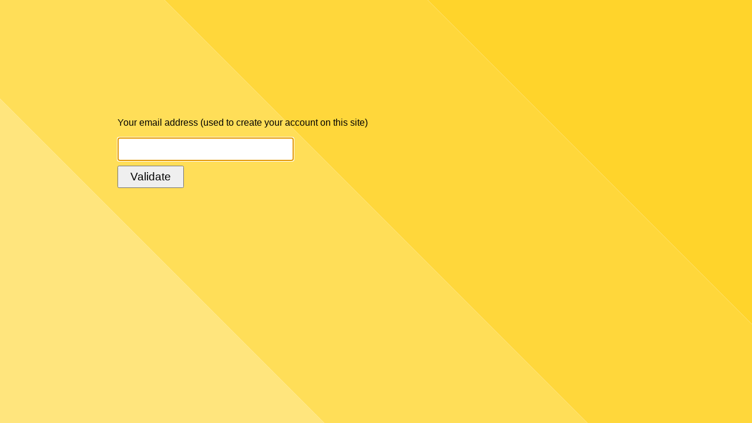

--- FILE ---
content_type: text/html; charset=UTF-8
request_url: https://www.genialp.com/mdp-coureur-oublie
body_size: 617
content:

<html>
<head>
 <title>Password or login forgotten</title>
 <meta http-equiv="Content-Type" content="text/html; charset=UTF-8">
 <meta name="viewport" content="width=device-width, initial-scale=1.0"/>
 <style>
 	html {font-family:arial;margin:15%;background-color:#FFE535;background:radial-gradient(circle at 40% center,#FFE535 10px,#FFD42B 400px) no-repeat scroll 0 0 #FFD42B;
 background-attachment:fixed;background-image:url("images/overlay.svg");background-position:center center;background-repeat:no-repeat;background-size:cover}
 	input:not([type="submit"]) {padding:8px 12px;font-size:1.2em;border:1px solid #ccc;border-radius:3px}
 </style>
 <script>
 	function mdpsOK(){
		 var m1=document.getElementById('mdp1').value,m2=document.getElementById('mdp2').value;
		 if(m1.length<6) {alert("The password must contain at least 6 characters"); return false;}
		 if(m1!=m2) {alert("The two passwords entered are not identical!"); return false;}
		 return true;
	 }
 </script>
</head>
<body>


 <form method="post" action="">
  <p>Your email address (used to create your account on this site)</p>
  <input type="email" name="email" id="email" autofocus style="width:300px;max-width:100%"><br>
  <input name="ok" type="submit" value="Validate" style="font-size:1.2em;margin-top:8px;padding:6px 20px">
 </form>


</body>
</html>

--- FILE ---
content_type: image/svg+xml
request_url: https://www.genialp.com/images/overlay.svg
body_size: 115
content:
<svg xmlns="http://www.w3.org/2000/svg" xmlns:xlink="http://www.w3.org/1999/xlink" width="1000px" height="1000px" viewBox="0 0 1000 1000" zoomAndPan="disable">
    <style type="text/css"><![CDATA[
		line {
			stroke: rgba(255,255,255,0.45);
			stroke-width: 0.5px;
		}
		
		polygon.one {
			fill: rgba(255,255,255,0.225);
		}
		
		polygon.two {
			fill: rgba(255,255,255,0.15);
		}
		
		polygon.three {
			fill: rgba(255,255,255,0.075);
		}
		
    ]]></style>
	<polygon class="one" points="-350,0 650,1000 0,1000 0,0" />
	<polygon class="two" points="0,0 1000,1000 0,1000 0,0" />
	<polygon class="three" points="350,0 1350,1000 0,1000 0,0" />
	<line x1="-350" y1="0" x2="650" y2="1000" />
	<line x1="0" y1="0" x2="1000" y2="1000" />
	<line x1="350" y1="0" x2="1350" y2="1000" />
</svg>